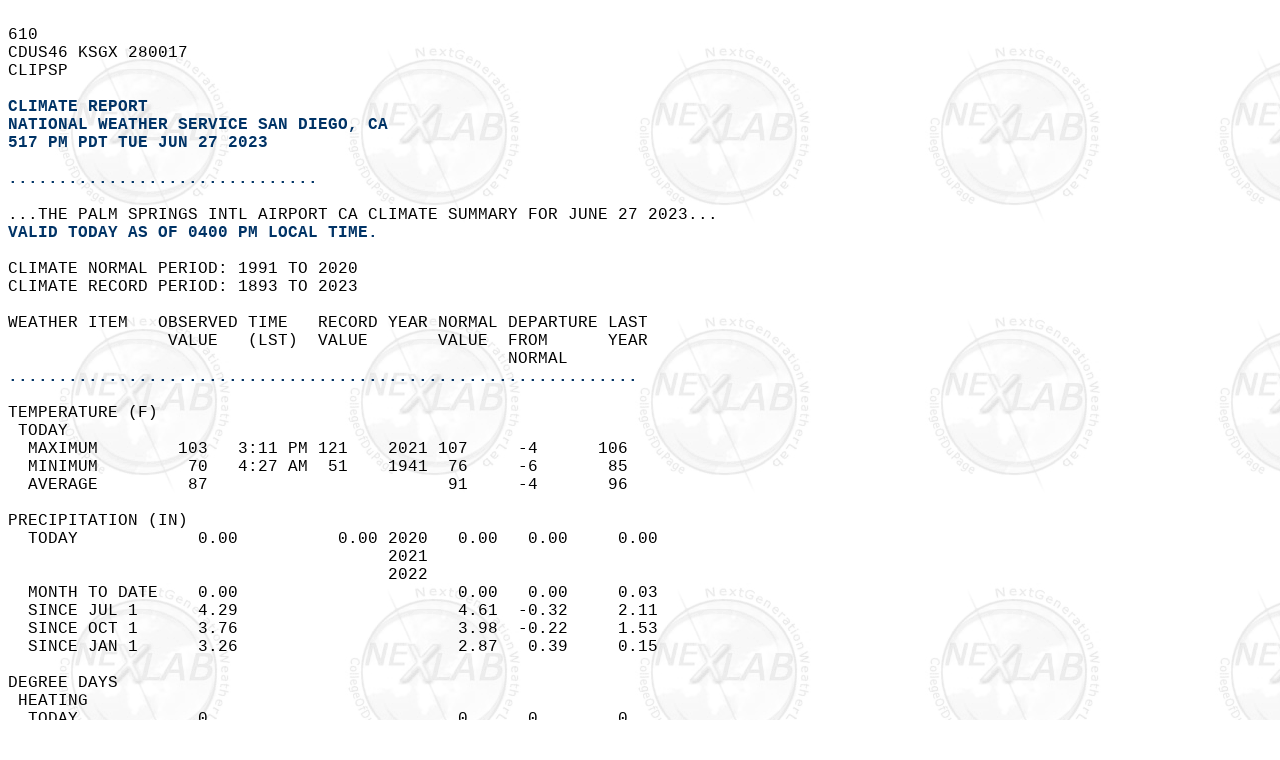

--- FILE ---
content_type: text/html
request_url: https://kamala.cod.edu/offs/KSGX/2306280017.cdus46.PSP.html
body_size: 1614
content:
<HTML><HEAD><TITLE>CLI from KSGX</TITLE></HEAD>
<BODY background="https://weather.cod.edu/images/logos/nexlabgray.gif" BGCOLOR=#ffffff TEXT=#000000>
<PRE><font FACE="lucida sans typewriter, lucida console, courier"> &nbsp<br>610  &nbsp<br>CDUS46 KSGX 280017 &nbsp<br>CLIPSP &nbsp<br> &nbsp<br><FONT COLOR=#003366><B>CLIMATE REPORT </B></FONT> &nbsp<br><FONT COLOR=#003366><B>NATIONAL WEATHER SERVICE SAN DIEGO, CA</B></FONT> &nbsp<br><FONT COLOR = #003366><B>517 PM PDT TUE JUN 27 2023</B></FONT> &nbsp<br><FONT COLOR=#003366><B>&nbsp &nbsp<br>...............................</B></FONT> &nbsp<br> &nbsp<br>...THE PALM SPRINGS INTL AIRPORT CA CLIMATE SUMMARY FOR JUNE 27 2023...<FONT COLOR=#003366><B> &nbsp<br>VALID TODAY AS OF 0400 PM LOCAL TIME. &nbsp<br></B></FONT> &nbsp<br>CLIMATE NORMAL PERIOD: 1991 TO 2020 &nbsp<br>CLIMATE RECORD PERIOD: 1893 TO 2023 &nbsp<br> &nbsp<br>WEATHER ITEM   OBSERVED TIME   RECORD YEAR NORMAL DEPARTURE LAST       &nbsp<br>                VALUE   (LST)  VALUE       VALUE  FROM      YEAR      &nbsp<br>                                                  NORMAL           <FONT COLOR=#003366><B>&nbsp &nbsp<br>...............................................................</B></FONT> &nbsp<br> &nbsp<br>TEMPERATURE (F)                                                           &nbsp<br> TODAY                                                                &nbsp<br>  MAXIMUM        103   3:11 PM 121    2021 107     -4      106         &nbsp<br>  MINIMUM         70   4:27 AM  51    1941  76     -6       85         &nbsp<br>  AVERAGE         87                        91     -4       96      &nbsp<br> &nbsp<br>PRECIPITATION (IN)                                                     &nbsp<br>  TODAY            0.00          0.00 2020   0.00   0.00     0.00      &nbsp<br>                                      2021                            &nbsp<br>                                      2022                            &nbsp<br>  MONTH TO DATE    0.00                      0.00   0.00     0.03      &nbsp<br>  SINCE JUL 1      4.29                      4.61  -0.32     2.11      &nbsp<br>  SINCE OCT 1      3.76                      3.98  -0.22     1.53      &nbsp<br>  SINCE JAN 1      3.26                      2.87   0.39     0.15      &nbsp<br> &nbsp<br>DEGREE DAYS                                                            &nbsp<br> HEATING                                                               &nbsp<br>  TODAY            0                         0      0        0         &nbsp<br>  MONTH TO DATE    0                         0      0        0         &nbsp<br>  SINCE JUN 1      0                         0      0        0         &nbsp<br>  SINCE JUL 1    913                       701    212      468         &nbsp<br> &nbsp<br> COOLING                                                               &nbsp<br>  TODAY           22                        26     -4       31         &nbsp<br>  MONTH TO DATE  483                       614   -131      720         &nbsp<br>  SINCE JUN 1    483                       614   -131      720         &nbsp<br>  SINCE JAN 1   1255                      1524   -269     1851        <FONT COLOR=#003366><B>&nbsp &nbsp<br>...............................................................</B></FONT> &nbsp<br> &nbsp<br>WIND (MPH)                                                             &nbsp<br>  RESULTANT WIND SPEED   2   RESULTANT WIND DIRECTION   N (10)         &nbsp<br>  HIGHEST WIND SPEED    20   HIGHEST WIND DIRECTION    NW (330)        &nbsp<br>  HIGHEST GUST SPEED    26   HIGHEST GUST DIRECTION     N (340)        &nbsp<br>  AVERAGE WIND SPEED     4.3                                         &nbsp<br> &nbsp<br>SKY COVER                                                              &nbsp<br>  POSSIBLE SUNSHINE  MM                                                  &nbsp<br>  AVERAGE SKY COVER 0.0                                                  &nbsp<br> &nbsp<br>WEATHER CONDITIONS                                                     &nbsp<br>THE FOLLOWING WEATHER WAS RECORDED TODAY.                              &nbsp<br>  NO SIGNIFICANT WEATHER WAS OBSERVED.                                   &nbsp<br> &nbsp<br>RELATIVE HUMIDITY (PERCENT) &nbsp<br> HIGHEST    46           6:00 AM                                       &nbsp<br> LOWEST     10          11:00 AM                                       &nbsp<br> AVERAGE    28                                                         &nbsp<br><FONT COLOR=#003366><B>&nbsp &nbsp<br>......................................................</B></FONT> &nbsp<br> &nbsp<br>THE PALM SPRINGS INTL AIRPORT CA CLIMATE NORMALS FOR TOMORROW &nbsp<br>                         NORMAL    RECORD    YEAR                      &nbsp<br> MAXIMUM TEMPERATURE (F)  107       118      1976                       &nbsp<br>                                             1979                      &nbsp<br>                                             2013                      &nbsp<br> MINIMUM TEMPERATURE (F)   76        58      1952                       &nbsp<br>                                             1953                      &nbsp<br>                                             1955                      &nbsp<br> &nbsp<br>SUNRISE AND SUNSET                                                     &nbsp<br>JUNE 27 2023..........SUNRISE   5:37 AM PDT   SUNSET   8:01 PM PDT      &nbsp<br>JUNE 28 2023..........SUNRISE   5:38 AM PDT   SUNSET   8:01 PM PDT      &nbsp<br> &nbsp<br>-  INDICATES NEGATIVE NUMBERS. &nbsp<br>R  INDICATES RECORD WAS SET OR TIED. &nbsp<br>MM INDICATES DATA IS MISSING. &nbsp<br>T  INDICATES TRACE AMOUNT. &nbsp<br> &nbsp<br><hr> &nbsp<br>&nbsp;<br><B><PRE><FONT color=#003366 face="lucida sans typewriter, lucidas console, courier" ><A HREF="https://kamala.cod.edu/offs/KSGX/cdus46.PSP.chunk.html">CLICK HERE TO GO TO PREVIOUS BULLETINS.</A></FONT></B>
<hr>
<CENTER>
<A HREF="https://kamala.cod.edu/ca/">The Nexlab CA Page</A>
<A HREF="https://weather.cod.edu/" target="_top"><IMG BORDER=0 ALIGN=CENTER SRC="https://weather.cod.edu/images/logos/nexlabsmall.jpg"></A>
<A HREF="https://weather.cod.edu/danatext.html"target="_top">Main Text Page</A>
<CENTER>
</font></BODY></HTML>
